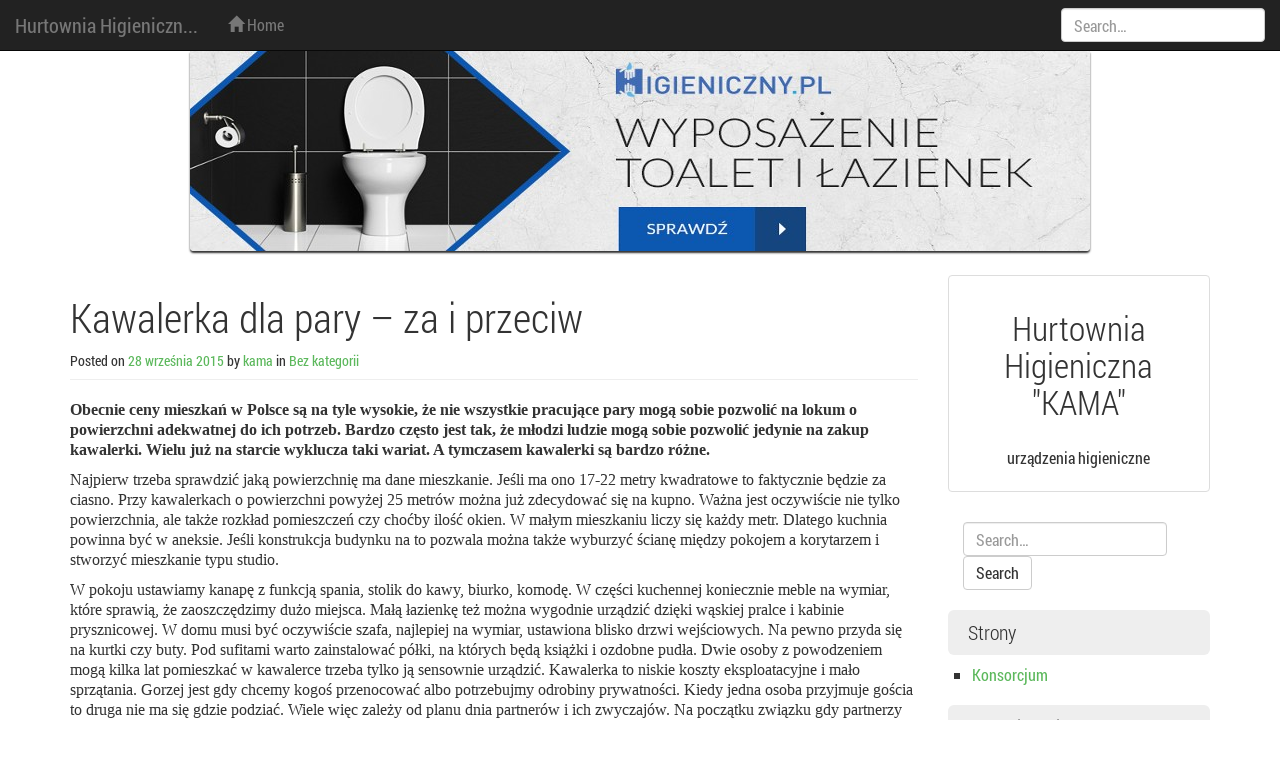

--- FILE ---
content_type: text/html; charset=UTF-8
request_url: https://kama.nysa.pl/kawalerka-dla-pary-za-i-przeciw.html
body_size: 7919
content:
<!DOCTYPE html>
<html lang="pl-PL">
<head>
<meta charset="UTF-8">
<meta name="viewport" content="width=device-width, initial-scale=1.0" />
<title>Kawalerka dla pary - za i przeciw - Hurtownia Higieniczna &quot;KAMA&quot;</title>
	<link rel="shortcut icon" href="https://kama.nysa.pl/wp-content/themes/melany/img/favicon.png" />
<link rel="profile" href="http://gmpg.org/xfn/11">
<link rel="pingback" href="https://kama.nysa.pl/xmlrpc.php">
<!--[if lt IE 9]>
<script src="https://kama.nysa.pl/wp-content/themes/melany/js/html5.js" type="text/javascript"></script>
<![endif]-->

<meta name='robots' content='index, follow, max-image-preview:large, max-snippet:-1, max-video-preview:-1' />

	<!-- This site is optimized with the Yoast SEO plugin v26.7 - https://yoast.com/wordpress/plugins/seo/ -->
	<title>Kawalerka dla pary - za i przeciw - Hurtownia Higieniczna &quot;KAMA&quot;</title>
	<link rel="canonical" href="https://kama.nysa.pl/kawalerka-dla-pary-za-i-przeciw.html" />
	<meta property="og:locale" content="pl_PL" />
	<meta property="og:type" content="article" />
	<meta property="og:title" content="Kawalerka dla pary - za i przeciw - Hurtownia Higieniczna &quot;KAMA&quot;" />
	<meta property="og:description" content="Obecnie ceny mieszkań w Polsce są na tyle wysokie, że nie wszystkie pracujące pary mogą sobie pozwolić na lokum o powierzchni adekwatnej do ich potrzeb. Bardzo często jest tak, że młodzi ludzie mogą sobie pozwolić jedynie na zakup kawalerki. Wielu już na starcie wyklucza taki wariat. A tymczasem kawalerki są bardzo różne. Najpierw trzeba sprawdzić [&hellip;]" />
	<meta property="og:url" content="https://kama.nysa.pl/kawalerka-dla-pary-za-i-przeciw.html" />
	<meta property="og:site_name" content="Hurtownia Higieniczna &quot;KAMA&quot;" />
	<meta property="article:published_time" content="2015-09-28T17:05:13+00:00" />
	<meta property="article:modified_time" content="2015-10-12T14:06:47+00:00" />
	<meta name="author" content="kama" />
	<meta name="twitter:card" content="summary_large_image" />
	<meta name="twitter:label1" content="Napisane przez" />
	<meta name="twitter:data1" content="kama" />
	<meta name="twitter:label2" content="Szacowany czas czytania" />
	<meta name="twitter:data2" content="2 minuty" />
	<script type="application/ld+json" class="yoast-schema-graph">{"@context":"https://schema.org","@graph":[{"@type":"Article","@id":"https://kama.nysa.pl/kawalerka-dla-pary-za-i-przeciw.html#article","isPartOf":{"@id":"https://kama.nysa.pl/kawalerka-dla-pary-za-i-przeciw.html"},"author":{"name":"kama","@id":"https://kama.nysa.pl/#/schema/person/38747be6117c8ce6037c9caf68ef6cba"},"headline":"Kawalerka dla pary &#8211; za i przeciw","datePublished":"2015-09-28T17:05:13+00:00","dateModified":"2015-10-12T14:06:47+00:00","mainEntityOfPage":{"@id":"https://kama.nysa.pl/kawalerka-dla-pary-za-i-przeciw.html"},"wordCount":375,"inLanguage":"pl-PL"},{"@type":"WebPage","@id":"https://kama.nysa.pl/kawalerka-dla-pary-za-i-przeciw.html","url":"https://kama.nysa.pl/kawalerka-dla-pary-za-i-przeciw.html","name":"Kawalerka dla pary - za i przeciw - Hurtownia Higieniczna &quot;KAMA&quot;","isPartOf":{"@id":"https://kama.nysa.pl/#website"},"datePublished":"2015-09-28T17:05:13+00:00","dateModified":"2015-10-12T14:06:47+00:00","author":{"@id":"https://kama.nysa.pl/#/schema/person/38747be6117c8ce6037c9caf68ef6cba"},"breadcrumb":{"@id":"https://kama.nysa.pl/kawalerka-dla-pary-za-i-przeciw.html#breadcrumb"},"inLanguage":"pl-PL","potentialAction":[{"@type":"ReadAction","target":["https://kama.nysa.pl/kawalerka-dla-pary-za-i-przeciw.html"]}]},{"@type":"BreadcrumbList","@id":"https://kama.nysa.pl/kawalerka-dla-pary-za-i-przeciw.html#breadcrumb","itemListElement":[{"@type":"ListItem","position":1,"name":"Strona główna","item":"https://kama.nysa.pl/"},{"@type":"ListItem","position":2,"name":"Kawalerka dla pary &#8211; za i przeciw"}]},{"@type":"WebSite","@id":"https://kama.nysa.pl/#website","url":"https://kama.nysa.pl/","name":"Hurtownia Higieniczna &quot;KAMA&quot;","description":"urządzenia higieniczne","potentialAction":[{"@type":"SearchAction","target":{"@type":"EntryPoint","urlTemplate":"https://kama.nysa.pl/?s={search_term_string}"},"query-input":{"@type":"PropertyValueSpecification","valueRequired":true,"valueName":"search_term_string"}}],"inLanguage":"pl-PL"},{"@type":"Person","@id":"https://kama.nysa.pl/#/schema/person/38747be6117c8ce6037c9caf68ef6cba","name":"kama","image":{"@type":"ImageObject","inLanguage":"pl-PL","@id":"https://kama.nysa.pl/#/schema/person/image/","url":"https://secure.gravatar.com/avatar/6afe58c6144738ad389ab873ba605c2c4f263a5bc7b56333498892d59f4338ed?s=96&d=mm&r=g","contentUrl":"https://secure.gravatar.com/avatar/6afe58c6144738ad389ab873ba605c2c4f263a5bc7b56333498892d59f4338ed?s=96&d=mm&r=g","caption":"kama"},"url":"https://kama.nysa.pl/author/kama"}]}</script>
	<!-- / Yoast SEO plugin. -->


<link rel="alternate" type="application/rss+xml" title="Hurtownia Higieniczna &quot;KAMA&quot; &raquo; Kanał z wpisami" href="https://kama.nysa.pl/feed" />
<link rel="alternate" type="application/rss+xml" title="Hurtownia Higieniczna &quot;KAMA&quot; &raquo; Kanał z komentarzami" href="https://kama.nysa.pl/comments/feed" />
<link rel="alternate" title="oEmbed (JSON)" type="application/json+oembed" href="https://kama.nysa.pl/wp-json/oembed/1.0/embed?url=https%3A%2F%2Fkama.nysa.pl%2Fkawalerka-dla-pary-za-i-przeciw.html" />
<link rel="alternate" title="oEmbed (XML)" type="text/xml+oembed" href="https://kama.nysa.pl/wp-json/oembed/1.0/embed?url=https%3A%2F%2Fkama.nysa.pl%2Fkawalerka-dla-pary-za-i-przeciw.html&#038;format=xml" />
<style id='wp-img-auto-sizes-contain-inline-css' type='text/css'>
img:is([sizes=auto i],[sizes^="auto," i]){contain-intrinsic-size:3000px 1500px}
/*# sourceURL=wp-img-auto-sizes-contain-inline-css */
</style>
<style id='wp-emoji-styles-inline-css' type='text/css'>

	img.wp-smiley, img.emoji {
		display: inline !important;
		border: none !important;
		box-shadow: none !important;
		height: 1em !important;
		width: 1em !important;
		margin: 0 0.07em !important;
		vertical-align: -0.1em !important;
		background: none !important;
		padding: 0 !important;
	}
/*# sourceURL=wp-emoji-styles-inline-css */
</style>
<link rel='stylesheet' id='widgetopts-styles-css' href='https://kama.nysa.pl/wp-content/plugins/widget-options/assets/css/widget-options.css?ver=4.1.3' type='text/css' media='all' />
<link rel='stylesheet' id='melany-style-css' href='https://kama.nysa.pl/wp-content/themes/melany/main.css?ver=1.1.2' type='text/css' media='all' />
<link rel='stylesheet' id='custom-style-css' href='https://kama.nysa.pl/wp-content/themes/melany/css/custom-style.css?ver=6.9' type='text/css' media='all' />
<link rel='stylesheet' id='ie10fix-css' href='https://kama.nysa.pl/wp-content/themes/melany/css/ie10fix.css?ver=1.0.0' type='text/css' media='all' />
<link rel='stylesheet' id='wpbdp-widgets-css' href='https://kama.nysa.pl/wp-content/plugins/business-directory-plugin/assets/css/widgets.min.css?ver=6.4.20' type='text/css' media='all' />
<link rel='stylesheet' id='default-styles.min-css' href='https://kama.nysa.pl/wp-content/plugins/business-directory-plugin/themes/default/assets/styles.min.css?ver=6.4.20' type='text/css' media='all' />
<script type="text/javascript" src="https://kama.nysa.pl/wp-includes/js/jquery/jquery.min.js?ver=3.7.1" id="jquery-core-js"></script>
<script type="text/javascript" src="https://kama.nysa.pl/wp-includes/js/jquery/jquery-migrate.min.js?ver=3.4.1" id="jquery-migrate-js"></script>
<script type="text/javascript" src="https://kama.nysa.pl/wp-content/themes/melany/lib/bootstrap/js/bootstrap.min.js?ver=3.2.0" id="bootstrap-js"></script>
<script type="text/javascript" src="https://kama.nysa.pl/wp-content/themes/melany/js/respond.min.js?ver=1.4.0" id="respond-js"></script>
<script type="text/javascript" src="https://kama.nysa.pl/wp-content/themes/melany/js/ie10fix.js?ver=1.0.0" id="ie10fix-js"></script>
<link rel="https://api.w.org/" href="https://kama.nysa.pl/wp-json/" /><link rel="alternate" title="JSON" type="application/json" href="https://kama.nysa.pl/wp-json/wp/v2/posts/145" /><link rel="EditURI" type="application/rsd+xml" title="RSD" href="https://kama.nysa.pl/xmlrpc.php?rsd" />
<meta name="generator" content="WordPress 6.9" />
<link rel='shortlink' href='https://kama.nysa.pl/?p=145' />
		<!-- Customizer CSS -->
		<style type="text/css">
														</style>
		<!-- /Customizer CSS -->
		</head>

<body class="wp-singular post-template-default single single-post postid-145 single-format-standard wp-theme-melany wp-child-theme-melany_child header-image wpbdp-with-button-styles">
<div id="scroll">
<header id="masthead" class="site-header navbar navbar-fixed-top navbar-inverse" role="banner">

		<div class="navbar-header" role="banner">
		<button type="button" class="navbar-toggle menu-toggle" data-toggle="collapse" data-target=".navbar-ex1-collapse" data-parent="#site-header">
			<span class="sr-only">Toggle navigation</span>
			<span class="icon-bar"></span>
			<span class="icon-bar"></span>
			<span class="icon-bar"></span>
		</button>
		<button type="button" class="search-toggle" data-toggle="collapse" data-target=".search-collapse" data-parent="#site-header">
			<span class="sr-only">Toggle search</span>
			<span class="glyphicon glyphicon-search"></span>
		</button>
				<a class="navbar-brand site-branding" href="https://kama.nysa.pl/" rel="home">Hurtownia Higieniczn...</a>
	</div><!-- .navbar-header -->

		<div class="collapse navbar-collapse navbar-ex1-collapse">
		<nav id="site-navigation" class="main-navigation" role="navigation">
			<h1 class="sr-only">Menu</h1>
			<div class="sr-only skip-link"><a href="#content" title="Skip to content">Skip to content</a></div>
			<ul id="" class="nav navbar-nav"><li><a href="https://kama.nysa.pl/" rel="home"><span class="glyphicon glyphicon-home"></span> Home</a></li></ul>		</nav><!-- #site-navigation -->
	</div><!-- .navbar-collapse -->
	<div class="collapse search-collapse">
		<form method="get" class="search-form navbar-form" action="https://kama.nysa.pl/" role="search">
	<label class="sr-only">Search:</label>
	<input type="search" id="s" name="s" class="form-control" value="" placeholder="Search&hellip;" />
	<input type="submit" for="s" class="search-submit" value="Search">
</form>
	</div>
</header><!-- #masthead -->

<div id="header" class="col-xm-12"><a href="https://kama.nysa.pl/" rel="home">
	<img id="header-image" src="https://kama.nysa.pl/wp-content/uploads/2015/05/cropped-baner-zaplecze11.jpg" class="aligncenter" alt="Hurtownia Higieniczna &quot;KAMA&quot;">
</a></div>
<div id="page" class="container hfeed site">
	<section id="content" class="site-content">
		<main id="main" class="row" role="main">
										
	<section id="logo" class="site-logo col-xs-12"">
		<div class="thumbnail text-center">
			<div class="caption">
				<h2>Hurtownia Higieniczna &quot;KAMA&quot;</h2>
			</div>
			
			<div class="caption">
				<p>urządzenia higieniczne</p>
			</div>
		</div>
	</section>			
	<section id="primary" class="content-area col-md-9">

		
			
<article id="post-145" class="post-145 post type-post status-publish format-standard hentry category-bez-kategorii">
	<header class="page-header entry-header">
		<hgroup class="row">
			<div class="col-sm-12">
				<h1 class="entry-title">Kawalerka dla pary &#8211; za i przeciw</h1>
			</div>
		</hgroup>
		<div class="entry-meta">
			<small><span class="posted-on">Posted on <a href="https://kama.nysa.pl/kawalerka-dla-pary-za-i-przeciw.html" title="19:05" class="tooltip-toggle" data-toggle="tooltip" data-trigger="click hover" data-placement="bottom" rel="bookmark"><time class="entry-date published" datetime="C">28 września 2015</time><time class="updated" datetime="2015-10-12T16:06:47+02:00">12 października 2015</time></a></span> <span class="byline">by <span class="author vcard"><a class="url fn n tooltip-toggle" href="https://kama.nysa.pl/author/kama" title="View all posts by kama" data-toggle="tooltip" data-trigger="click hover" data-placement="bottom">kama</a></span></span>						<span class="cat-links">
							 in <a href="https://kama.nysa.pl/category/bez-kategorii" >Bez kategorii</a>						</span>
				</small>
		</div><!-- .entry-meta -->
	</header><!-- .page-header -->

	<div class="entry-content">
				<p><strong><span style="font-family: 'Times New Roman', serif;"><span style="font-size: medium;">Obecnie ceny mieszkań w Polsce są na tyle wysokie, że nie wszystkie pracujące pary mogą sobie pozwolić na lokum o powierzchni adekwatnej do ich potrzeb. Bardzo często jest tak, że młodzi ludzie mogą sobie pozwolić jedynie na zakup kawalerki. Wielu już na starcie wyklucza taki wariat. A tymczasem kawalerki są bardzo różne. </span></span></strong></p>
<p><span style="font-family: 'Times New Roman', serif;"><span style="font-size: medium;">Najpierw trzeba sprawdzić jaką powierzchnię ma dane mieszkanie. Jeśli ma ono 17-22 metry kwadratowe to faktycznie będzie za ciasno. Przy kawalerkach o powierzchni powyżej 25 metrów można już zdecydować się na kupno. Ważna jest oczywiście nie tylko powierzchnia, ale także rozkład pomieszczeń czy choćby ilość okien. W małym mieszkaniu liczy się każdy metr. Dlatego kuchnia powinna być w aneksie. Jeśli konstrukcja budynku na to pozwala można także wyburzyć ścianę między pokojem a korytarzem i stworzyć mieszkanie typu studio. </span></span></p>
<p><span id="more-145"></span></p>
<p><span style="font-family: 'Times New Roman', serif;"><span style="font-size: medium;">W pokoju ustawiamy kanapę z funkcją spania, stolik do kawy, biurko, komodę. W części kuchennej koniecznie meble na wymiar, które sprawią, że zaoszczędzimy dużo miejsca. Małą łazienkę też można wygodnie urządzić dzięki wąskiej pralce i kabinie prysznicowej. W domu musi być oczywiście szafa, najlepiej na wymiar, ustawiona blisko drzwi wejściowych. Na pewno przyda się na kurtki czy buty. Pod sufitami warto zainstalować półki, na których będą książki i ozdobne pudła. </span></span><span style="font-family: 'Times New Roman', serif;"><span style="font-size: medium;">Dwie osoby z powodzeniem mogą kilka lat pomieszkać w kawalerce trzeba tylko ją sensownie urządzić. Kawalerka to niskie koszty eksploatacyjne i mało sprzątania. Gorzej jest gdy chcemy kogoś przenocować albo potrzebujmy odrobiny prywatności. Kiedy jedna osoba przyjmuje gościa to druga nie ma się gdzie podziać. Wiele więc zależy od planu dnia partnerów i ich zwyczajów. Na początku związku gdy partnerzy uwielbiają przebywać ze sobą z pewnością kawalerka sprawdzi się bardzo dobrze. Wybierając ten typ mieszkania, musimy liczyć się z tym, że jesteśmy skazani na ciągłe przebywanie z druga osobą, co nie każdemu przypadnie do gustu.. Dlatego wybór takiego lokum trzeba dobrze przemyśleć.</span></span></p>
<p><span style="font-family: 'Times New Roman', serif;"><span style="font-size: medium;">Można urządzić się oszczędnie, sprawdź </span></span><a href="http://www.castorama.pl/produkty/wykonczenie/drzwi-wewnetrzne.html"><span style="font-family: 'Times New Roman', serif;"><span style="font-size: medium;"><u>duży wybór drzwi</u></span></span></a></p>
			</div><!-- .entry-content -->

	
	<section id="author-box" class="media">
		<h2 class="media-heading vcard"><span class="glyphicon glyphicon-user"></span> kama</h2>
		<a class="pull-left" href="">
			<img alt='' src='https://secure.gravatar.com/avatar/6afe58c6144738ad389ab873ba605c2c4f263a5bc7b56333498892d59f4338ed?s=100&#038;d=mm&#038;r=g' srcset='https://secure.gravatar.com/avatar/6afe58c6144738ad389ab873ba605c2c4f263a5bc7b56333498892d59f4338ed?s=200&#038;d=mm&#038;r=g 2x' class='avatar avatar-100 photo' height='100' width='100' decoding='async'/>		</a>
		<div class="media-body">
			<p></p>
		</div><!-- .media-body -->
		<div class="clearfix"></div>
					<p class="posts-num"><small>
				<span class="glyphicon glyphicon-pencil"> </span>
								kama wrote 9 posts			</small></p>
			</section><!-- #author-box -->

	
	<footer class="entry-meta">
			</footer><!-- .entry-meta -->
</article><!-- #post-## -->

			
	
		<h1 class="sr-only">Post navigation</h1>
		<ul class="pager">
		<li title="Zadbaj o wygląd toalety publicznej dzięki eleganckiej suszarce do rąk" class="previous tooltip-toggle" data-toggle="tooltip" data-placement="right"><a href="https://kama.nysa.pl/zadbaj-o-wyglad-toalety-publicznej-dzieki-eleganckiej-suszarce-do-rak.html" rel="prev">&larr; Older</a></li>
			<li title="Gdzie i dlaczego powstały suszarki do rąk?" class="next tooltip-toggle" data-toggle="tooltip" data-placement="left"><a href="https://kama.nysa.pl/dlaczego-powstaly-suszarki-rak.html" rel="next">Newer &rarr;</a></li>		</ul>

		
			
		
	</section><!-- #primary -->

	<section id="secondary" class="widget-area col-md-3" role="complementary">
					
	<section id="logo-sidebar" class="site-logo"">
		<div class="thumbnail text-center">
			<div class="caption">
				<h2>Hurtownia Higieniczna &quot;KAMA&quot;</h2>
			</div>
			
			<div class="caption">
				<p>urządzenia higieniczne</p>
			</div>
		</div>
	</section>		
				<aside id="search-2" class="widget widget_search"><form method="get" class="search-form navbar-form" action="https://kama.nysa.pl/" role="search">
	<label class="sr-only">Search:</label>
	<input type="search" id="s" name="s" class="form-control" value="" placeholder="Search&hellip;" />
	<input type="submit" for="s" class="search-submit" value="Search">
</form>
</aside><aside id="pages-2" class="widget widget_pages"><h1 class="widget-title">Strony</h1>
			<ul>
				<li class="page_item page-item-16"><a href="https://kama.nysa.pl/konsorcjum">Konsorcjum</a></li>
			</ul>

			</aside>
		<aside id="recent-posts-2" class="widget widget_recent_entries">
		<h1 class="widget-title">Ostatnie wpisy</h1>
		<ul>
											<li>
					<a href="https://kama.nysa.pl/dlaczego-powstaly-suszarki-rak.html">Gdzie i dlaczego powstały suszarki do rąk?</a>
									</li>
											<li>
					<a href="https://kama.nysa.pl/kawalerka-dla-pary-za-i-przeciw.html" aria-current="page">Kawalerka dla pary &#8211; za i przeciw</a>
									</li>
											<li>
					<a href="https://kama.nysa.pl/zadbaj-o-wyglad-toalety-publicznej-dzieki-eleganckiej-suszarce-do-rak.html">Zadbaj o wygląd toalety publicznej dzięki eleganckiej suszarce do rąk</a>
									</li>
											<li>
					<a href="https://kama.nysa.pl/biomedyczny-model-zdrowia.html">Biomedyczny model zdrowia</a>
									</li>
											<li>
					<a href="https://kama.nysa.pl/uchwyty-na-papier-toaletowy-merida.html">Uchwyty na papier toaletowy Merida</a>
									</li>
					</ul>

		</aside><aside id="categories-2" class="widget widget_categories"><h1 class="widget-title">Kategorie</h1>
			<ul>
					<li class="cat-item cat-item-1"><a href="https://kama.nysa.pl/category/bez-kategorii">Bez kategorii</a>
</li>
	<li class="cat-item cat-item-4"><a href="https://kama.nysa.pl/category/oferta">Oferta</a>
</li>
			</ul>

			</aside><aside id="wpbdp_latestlistingswidget-2" class="widget widget_wpbdp_latestlistingswidget"><h1 class="widget-title">KonsKamy</h1><ul class="wpbdp-listings-widget-list"><li class="wpbdp-listings-widget-item wpbdp-listings-widget-item-with-left-thumbnail-in-desktop wpbdp-listings-widget-item-with-thumbnail-above-in-mobile "><div class="wpbdp-listings-widget-container"><div class="wpbdp-listings-widget-thumb"><a href="https://kama.nysa.pl/konsorcjum/gadzety-z-logo-do-promocji-firmy-zajmujacej-sie-sprzedaza-wyposazenia-toalet-i-lazienek-monstera-pl-warszawa"><img width="150" height="35" src="https://kama.nysa.pl/wp-content/uploads/2026/01/monstera-logo-150x35.png" class="listing-image" alt="logo spółki Monstera.pl" loading="lazy" /></a></div><div class="wpbdp-listings-widget-item--title-and-content"><div class="wpbdp-listing-title"><a class="listing-title" href="https://kama.nysa.pl/konsorcjum/gadzety-z-logo-do-promocji-firmy-zajmujacej-sie-sprzedaza-wyposazenia-toalet-i-lazienek-monstera-pl-warszawa">Gadżety z logo do promocji firmy zajmującej się sprzedażą wyposażenia toalet i łazienek &#8211; Monstera.pl Warszawa</a></div> <div class="wpbdp-listing-fields"></div></div></li>
<li class="wpbdp-listings-widget-item wpbdp-listings-widget-item-with-left-thumbnail-in-desktop wpbdp-listings-widget-item-with-thumbnail-above-in-mobile "><div class="wpbdp-listings-widget-container"><div class="wpbdp-listings-widget-thumb"><a href="https://kama.nysa.pl/konsorcjum/firma-drzazga-meble-kuchenne-na-zamowienie-wroclaw"><img width="150" height="99" src="https://kama.nysa.pl/wp-content/uploads/2021/11/logo-meble-drzazga-1-150x99.jpg" class="listing-image" alt="" loading="lazy" /></a></div><div class="wpbdp-listings-widget-item--title-and-content"><div class="wpbdp-listing-title"><a class="listing-title" href="https://kama.nysa.pl/konsorcjum/firma-drzazga-meble-kuchenne-na-zamowienie-wroclaw">Firma Drzazga &#8211; meble kuchenne na zamówienie Wrocław</a></div> <div class="wpbdp-listing-fields"></div></div></li>
<li class="wpbdp-listings-widget-item wpbdp-listings-widget-item-with-left-thumbnail-in-desktop wpbdp-listings-widget-item-with-thumbnail-above-in-mobile "><div class="wpbdp-listings-widget-container"><div class="wpbdp-listings-widget-thumb"><a href="https://kama.nysa.pl/konsorcjum/firma-winrol-oferta-zaluzji-drewnianych"><img width="150" height="51" src="https://kama.nysa.pl/wp-content/uploads/2021/08/winrol-logo-1-150x51.jpg" class="listing-image" alt="" loading="lazy" /></a></div><div class="wpbdp-listings-widget-item--title-and-content"><div class="wpbdp-listing-title"><a class="listing-title" href="https://kama.nysa.pl/konsorcjum/firma-winrol-oferta-zaluzji-drewnianych">Firma WinRol &#8211; oferta żaluzji drewnianych</a></div> <div class="wpbdp-listing-fields"></div></div></li></ul></aside>	</section><!-- #secondary -->
		</main><!-- #main -->
	</section><!-- #content -->
</div><!-- #page -->

<footer id="colophon" class="site-footer navbar navbar-inverse" role="contentinfo">
	<div class="site-info navbar-text text-center">
		<small>
			&copy; 2026 Hurtownia Higieniczna &quot;KAMA&quot;			<span class="sep"> </span>
						<!--<a href="http://wordpress.org/" class="navbar-link" target="_blank" title="A Semantic Personal Publishing Platform" rel="generator">WordPress</a>-->
			<span class="sep">  </span>
					</small>
	</div><!-- .site-info -->
</footer><!-- #colophon -->

</div><!-- #scroll -->

<script type="speculationrules">
{"prefetch":[{"source":"document","where":{"and":[{"href_matches":"/*"},{"not":{"href_matches":["/wp-*.php","/wp-admin/*","/wp-content/uploads/*","/wp-content/*","/wp-content/plugins/*","/wp-content/themes/melany_child/*","/wp-content/themes/melany/*","/*\\?(.+)"]}},{"not":{"selector_matches":"a[rel~=\"nofollow\"]"}},{"not":{"selector_matches":".no-prefetch, .no-prefetch a"}}]},"eagerness":"conservative"}]}
</script>
<script type="text/javascript" src="https://kama.nysa.pl/wp-content/themes/melany/js/skip-link-focus-fix.js?ver=20130513" id="melany-skip-link-focus-fix-js"></script>
<script type="text/javascript" src="https://kama.nysa.pl/wp-content/themes/melany/js/tooltips.js?ver=1.1.2" id="melany-tooltips-js"></script>
<script id="wp-emoji-settings" type="application/json">
{"baseUrl":"https://s.w.org/images/core/emoji/17.0.2/72x72/","ext":".png","svgUrl":"https://s.w.org/images/core/emoji/17.0.2/svg/","svgExt":".svg","source":{"concatemoji":"https://kama.nysa.pl/wp-includes/js/wp-emoji-release.min.js?ver=6.9"}}
</script>
<script type="module">
/* <![CDATA[ */
/*! This file is auto-generated */
const a=JSON.parse(document.getElementById("wp-emoji-settings").textContent),o=(window._wpemojiSettings=a,"wpEmojiSettingsSupports"),s=["flag","emoji"];function i(e){try{var t={supportTests:e,timestamp:(new Date).valueOf()};sessionStorage.setItem(o,JSON.stringify(t))}catch(e){}}function c(e,t,n){e.clearRect(0,0,e.canvas.width,e.canvas.height),e.fillText(t,0,0);t=new Uint32Array(e.getImageData(0,0,e.canvas.width,e.canvas.height).data);e.clearRect(0,0,e.canvas.width,e.canvas.height),e.fillText(n,0,0);const a=new Uint32Array(e.getImageData(0,0,e.canvas.width,e.canvas.height).data);return t.every((e,t)=>e===a[t])}function p(e,t){e.clearRect(0,0,e.canvas.width,e.canvas.height),e.fillText(t,0,0);var n=e.getImageData(16,16,1,1);for(let e=0;e<n.data.length;e++)if(0!==n.data[e])return!1;return!0}function u(e,t,n,a){switch(t){case"flag":return n(e,"\ud83c\udff3\ufe0f\u200d\u26a7\ufe0f","\ud83c\udff3\ufe0f\u200b\u26a7\ufe0f")?!1:!n(e,"\ud83c\udde8\ud83c\uddf6","\ud83c\udde8\u200b\ud83c\uddf6")&&!n(e,"\ud83c\udff4\udb40\udc67\udb40\udc62\udb40\udc65\udb40\udc6e\udb40\udc67\udb40\udc7f","\ud83c\udff4\u200b\udb40\udc67\u200b\udb40\udc62\u200b\udb40\udc65\u200b\udb40\udc6e\u200b\udb40\udc67\u200b\udb40\udc7f");case"emoji":return!a(e,"\ud83e\u1fac8")}return!1}function f(e,t,n,a){let r;const o=(r="undefined"!=typeof WorkerGlobalScope&&self instanceof WorkerGlobalScope?new OffscreenCanvas(300,150):document.createElement("canvas")).getContext("2d",{willReadFrequently:!0}),s=(o.textBaseline="top",o.font="600 32px Arial",{});return e.forEach(e=>{s[e]=t(o,e,n,a)}),s}function r(e){var t=document.createElement("script");t.src=e,t.defer=!0,document.head.appendChild(t)}a.supports={everything:!0,everythingExceptFlag:!0},new Promise(t=>{let n=function(){try{var e=JSON.parse(sessionStorage.getItem(o));if("object"==typeof e&&"number"==typeof e.timestamp&&(new Date).valueOf()<e.timestamp+604800&&"object"==typeof e.supportTests)return e.supportTests}catch(e){}return null}();if(!n){if("undefined"!=typeof Worker&&"undefined"!=typeof OffscreenCanvas&&"undefined"!=typeof URL&&URL.createObjectURL&&"undefined"!=typeof Blob)try{var e="postMessage("+f.toString()+"("+[JSON.stringify(s),u.toString(),c.toString(),p.toString()].join(",")+"));",a=new Blob([e],{type:"text/javascript"});const r=new Worker(URL.createObjectURL(a),{name:"wpTestEmojiSupports"});return void(r.onmessage=e=>{i(n=e.data),r.terminate(),t(n)})}catch(e){}i(n=f(s,u,c,p))}t(n)}).then(e=>{for(const n in e)a.supports[n]=e[n],a.supports.everything=a.supports.everything&&a.supports[n],"flag"!==n&&(a.supports.everythingExceptFlag=a.supports.everythingExceptFlag&&a.supports[n]);var t;a.supports.everythingExceptFlag=a.supports.everythingExceptFlag&&!a.supports.flag,a.supports.everything||((t=a.source||{}).concatemoji?r(t.concatemoji):t.wpemoji&&t.twemoji&&(r(t.twemoji),r(t.wpemoji)))});
//# sourceURL=https://kama.nysa.pl/wp-includes/js/wp-emoji-loader.min.js
/* ]]> */
</script>

</body>
</html>


--- FILE ---
content_type: application/javascript
request_url: https://kama.nysa.pl/wp-content/themes/melany/js/respond.min.js?ver=1.4.0
body_size: 1742
content:
/*! Respond.js v1.4.0: min/max-width media query polyfill * Copyright 2013 Scott Jehl
 * Licensed under https://github.com/scottjehl/Respond/blob/master/LICENSE-MIT
 *  */

!function(a){"use strict";a.matchMedia=a.matchMedia||function(a){var b,c=a.documentElement,d=c.firstElementChild||c.firstChild,e=a.createElement("body"),f=a.createElement("div");return f.id="mq-test-1",f.style.cssText="position:absolute;top:-100em",e.style.background="none",e.appendChild(f),function(a){return f.innerHTML='&shy;<style media="'+a+'"> #mq-test-1 { width: 42px; }</style>',c.insertBefore(e,d),b=42===f.offsetWidth,c.removeChild(e),{matches:b,media:a}}}(a.document)}(this),function(a){"use strict";function b(){s(!0)}var c={};if(a.respond=c,c.update=function(){},c.mediaQueriesSupported=a.matchMedia&&null!==a.matchMedia("only all")&&a.matchMedia("only all").matches,!c.mediaQueriesSupported){c.regex={media:/@media[^\{]+\{([^\{\}]*\{[^\}\{]*\})+/gi,keyframes:/@.*keyframes[^\{]+\{(?:[^\{\}]*\{[^\}\{]*\})+[^\}]+\}/gi,urls:/(url\()['"]?([^\/\)'"][^:\)'"]+)['"]?(\))/g,findStyles:/@media *([^\{]+)\{([\S\s]+?)$/,only:/(only\s+)?([a-zA-Z]+)\s?/,minw:/\(min\-width\s*:[\s]*([\s]*[0-9\.]+)(px|em)[\s]*\)/,maxw:/\(max\-width\s*:[\s]*([\s]*[0-9\.]+)(px|em)[\s]*\)/};var d,e,f,g=a.document,h=g.documentElement,i=[],j=[],k=[],l={},m=30,n=g.getElementsByTagName("head")[0]||h,o=g.getElementsByTagName("base")[0],p=n.getElementsByTagName("link"),q=[],r=function(){var a,b=g.createElement("div"),c=g.body,d=h.style.fontSize,e=c&&c.style.fontSize,i=!1;return b.style.cssText="position:absolute;font-size:1em;width:1em",c||(c=i=g.createElement("body"),c.style.background="none"),h.style.fontSize="100%",c.style.fontSize="100%",c.appendChild(b),h.insertBefore(c,h.firstChild),a=b.offsetWidth,i?h.removeChild(c):c.removeChild(b),h.style.fontSize=d,c.style.fontSize=e,a=f=parseFloat(a)},s=function(b){var c="clientWidth",l=h[c],o="CSS1Compat"===g.compatMode&&l||g.body[c]||l,q={},t=p[p.length-1],u=(new Date).getTime();if(b&&d&&m>u-d)return a.clearTimeout(e),e=a.setTimeout(s,m),void 0;d=u;for(var v in i)if(i.hasOwnProperty(v)){var w=i[v],x=w.minw,y=w.maxw,z=null===x,A=null===y,B="em";x&&(x=parseFloat(x)*(x.indexOf(B)>-1?f||r():1)),y&&(y=parseFloat(y)*(y.indexOf(B)>-1?f||r():1)),w.hasquery&&(z&&A||!(z||o>=x)||!(A||y>=o))||(q[w.media]||(q[w.media]=[]),q[w.media].push(j[w.rules]))}for(var C in k)k.hasOwnProperty(C)&&k[C]&&k[C].parentNode===n&&n.removeChild(k[C]);for(var D in q)if(q.hasOwnProperty(D)){var E=g.createElement("style"),F=q[D].join("\n");E.type="text/css",E.media=D,n.insertBefore(E,t.nextSibling),E.styleSheet?E.styleSheet.cssText=F:E.appendChild(g.createTextNode(F)),k.push(E)}},t=function(a,b,d){var e=a.replace(c.regex.keyframes,"").match(c.regex.media),f=e&&e.length||0;b=b.substring(0,b.lastIndexOf("/"));var g=function(a){return a.replace(c.regex.urls,"$1"+b+"$2$3")},h=!f&&d;b.length&&(b+="/"),h&&(f=1);for(var k=0;f>k;k++){var l,m,n,o;h?(l=d,j.push(g(a))):(l=e[k].match(c.regex.findStyles)&&RegExp.$1,j.push(RegExp.$2&&g(RegExp.$2))),n=l.split(","),o=n.length;for(var p=0;o>p;p++)m=n[p],i.push({media:m.split("(")[0].match(c.regex.only)&&RegExp.$2||"all",rules:j.length-1,hasquery:m.indexOf("(")>-1,minw:m.match(c.regex.minw)&&parseFloat(RegExp.$1)+(RegExp.$2||""),maxw:m.match(c.regex.maxw)&&parseFloat(RegExp.$1)+(RegExp.$2||"")})}s()},u=function(){var b=!1;try{b=new a.XMLHttpRequest}catch(c){b=new a.ActiveXObject("Microsoft.XMLHTTP")}return function(){return b}}(),v=function(a,b){var c=u();c&&(c.open("GET",a,!0),c.onreadystatechange=function(){4!==c.readyState||200!==c.status&&304!==c.status||b(c.responseText)},4!==c.readyState&&c.send(null))},w=function(){if(q.length){var b=q.shift();v(b.href,function(c){t(c,b.href,b.media),l[b.href]=!0,a.setTimeout(function(){w()},0)})}},x=function(){for(var b=0;b<p.length;b++){var c=p[b],d=c.href,e=c.media,f=c.rel&&"stylesheet"===c.rel.toLowerCase();d&&f&&!l[d]&&(c.styleSheet&&c.styleSheet.rawCssText?(t(c.styleSheet.rawCssText,d,e),l[d]=!0):(!/^([a-zA-Z:]*\/\/)/.test(d)&&!o||d.replace(RegExp.$1,"").split("/")[0]===a.location.host)&&("//"===d.substring(0,2)&&(d=a.location.protocol+d),q.push({href:d,media:e})))}w()};x(),c.ajax=v,c.queue=q,c.update=x,c.getEmValue=r,a.addEventListener?a.addEventListener("resize",b,!1):a.attachEvent&&a.attachEvent("onresize",b)}}(this);